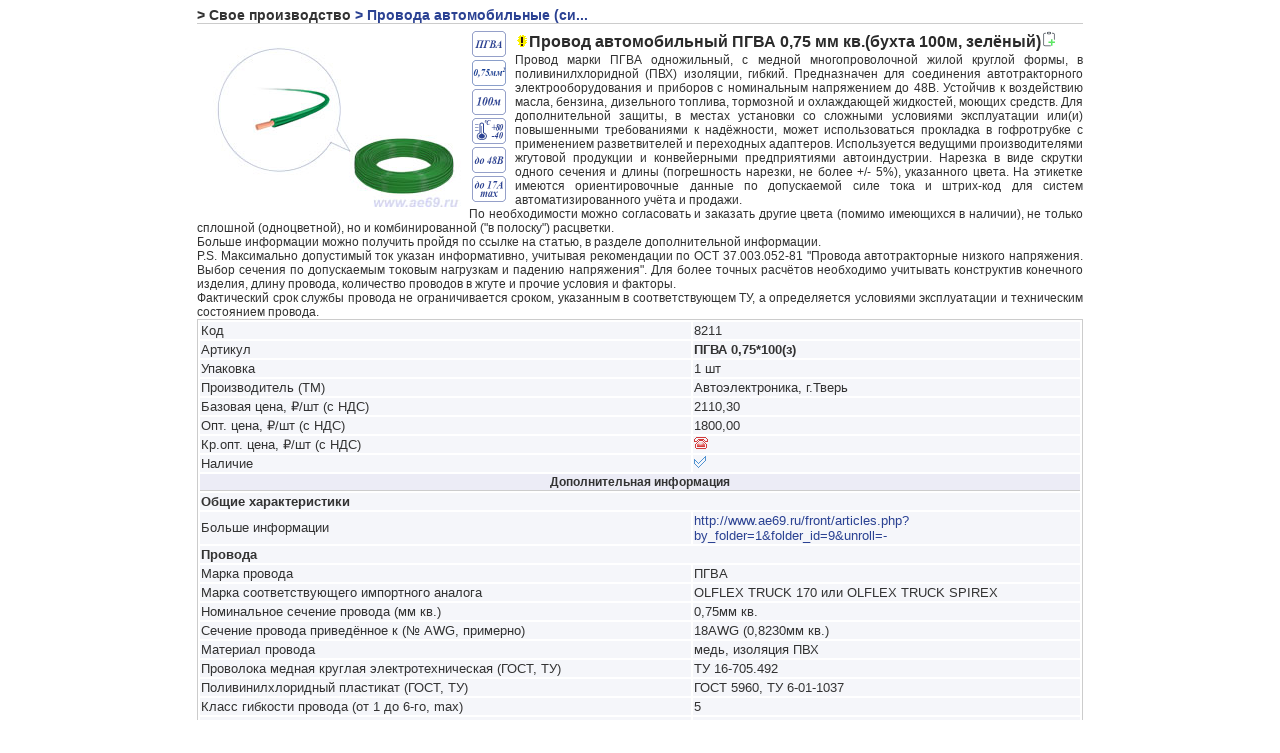

--- FILE ---
content_type: text/html; charset=utf-8
request_url: http://www.ae69.ru/front/ware_show.php?id=3402
body_size: 5710
content:

<!DOCTYPE HTML>
<html xmlns='http://www.w3.org/1999/xhtml' xml:lang='ru-ru' lang='ru-ru'>


<head><title>Провод автомобильный ПГВА  0,75 мм кв.(бухта 100м, зелёный)</title>

<meta name='title' content='Официальный сайт Компания "Автоэлектроника"' />
<meta http-equiv='Content-Type' content='text/html; charset=UTF-8'/>

<meta name='viewport' content='width=device-width' />
<link rel='icon' type='image/png' href='/ico/ae_ico.png' />
<link rel='shortcut icon' type='image/x-icon' href='/ico/ae.ico' />
<link rel='icon' type='image/png' href='/ico/ae_ico_120.png' />
<meta name='description' content='Провод автомобильный ПГВА кабель автопровод шнур автотракторный 0,75 100 м <br />
 зелёный Компания &#034;Автоэлектроника&#034;' />
<meta name='keywords' content='Провод автомобильный ПГВА кабель автопровод шнур автотракторный 0,75 100 м <br />
 зелёный' />
<link rel='canonical' href='http://www.ae69.ru/front/ware_show.php?id=3402'/>

<script src='/lib/jquery/jquery-3.5.1.edt.min.js'></script>
<script src='/lib/colorbox/jquery.colorbox-min.js'></script>
<script defer src='/lib/jquery-ui/jquery-ui.min.js'></script>
<script defer src='/lib/chosen/chosen.jquery.min.js'></script>
<script defer src='/lib/mylib/mylib_08.js'></script>
<script defer src='/lib/mylib/ui_libs_01.js'></script>
<script defer src='/lib/script.js'></script>
<link rel='stylesheet'  href='/css/main_styles_11.css' type='text/css' media='screen'/>
<link rel='stylesheet' type='text/css' href='/lib/colorbox/colorbox.css'>
<link rel='stylesheet' href='/lib/jquery-ui/jquery-ui.min.css'/>
<link rel='stylesheet' href='/lib/chosen/chosen.min.css'/>
<base target='_self'>
<script>
window.HTMLRel = '/';
$(document).ready(function() {
    siteInit();
    colorbox_init();
    ui_init();
});
</script>
</head>
<body><script>
$('body').on('contextmenu',false);
$(document).on('keydown',function(e) {
    if(e.keyCode == 123) {
        return false;
    }
    if(e.ctrlKey && e.keyCode === 67) { //Ctrl-C
        var tmp = $('<textarea>'); 
        $('body').append(tmp);
        tmp.val('Копирование информации с сайта не разрешено!').select(); // Вставляем в поле данные и выделяем
        document.execCommand('copy'); // Копируем данные в буфер
        tmp.remove(); // Удаляем временную переменную
        return false;
    }
    if(e.ctrlKey && e.keyCode == 'U'.charCodeAt(0)) {
        return false;
    }
});
</script>
<div id='zoom_panel' style='z-index:999;display:none;position:absolute;'><img src='/pictures/pic_4x1.png' alt='[]'/></div><div class='container_width_limit'><div class='form_show'><span class='folder_path_text' title='Свое производство'> &#062; Свое производство</span><a href='/front/ware.php?onglet=1&by_folder=1&folder_id=79&unroll=-73-74-'><span class='folder_path_text' title='Открыть раздел товаров Провода автомобильные (силовые, сигнальные, акустические)  в нарезке'> &#062; Провода автомобильные (си...</span></a></div>
    <div itemscope itemtype='https://schema.org/Product'>
    <meta itemprop='sku' content='8211'>
    <div class='form_show'>
        <div style='margin:8px;float:left;display:inline-block;'><a class='colorbox_3402 disabled' href='/files/_docs/1620043.jpg' title='Фото 1' data-group_id='3402'><img itemprop='image' src='/files/_docs/8088187.jpg' alt='Провод автомобильный ПГВА кабель автопровод шнур автотракторный 0,75 100 м <br />
 зелёный' title='Провод автомобильный ПГВА  0,75 мм кв.(бухта 100м, зелёный)'></a>
<ul class='cb_mini_bar'></ul></div>
        <div style='float:left;width:34px;;margin-left:3px;margin-right:9px;line-height:1px;display:inline-block;'><img class='pictogram' style='width:34px;margin-bottom:3px;' src='/files/_docs/2977918.png' title='Провод автотракторный марки ПГВА. Одножильный, жила медная многопроволочная, с изоляцией ПВХ.'/><br><img class='pictogram' style='width:34px;margin-bottom:3px;' src='/files/_docs/3685627.png' title='Сечение жилы провода 0,75 мм кв.'/><br><img class='pictogram' style='width:34px;margin-bottom:3px;' src='/files/_docs/1574987.png' title='Длина намотки 100 метров.'/><br><img class='pictogram' style='width:34px;margin-bottom:3px;' src='/files/_docs/4095799.png' title='Температура эксплуатации от -40 +80гр.С'/><br><img class='pictogram' style='width:34px;margin-bottom:3px;' src='/files/_docs/1276663.png' title='Напряжение до 48 Вольт'/><br><img class='pictogram' style='width:34px;margin-bottom:3px;' src='/files/_docs/7363181.png' title='Максимальный, длительно допустимый ток (при температуре не более 30гр.С и одиночной прокладке) до 17А'/><br></div>
        <div itemprop='name'>
            <h1 id='3402' class='form_show_head_text' data-copy_val='Провод автомобильный ПГВА  0,75 мм кв.(бухта 100м, зелёный)'><img src='/pictures/novelty.png' alt='!' title='Новая разработка'/>Провод автомобильный ПГВА  0,75 мм кв.(бухта 100м, зелёный)<img src='/pictures/16x16/copy.png' alt='c' title='Скопировать наименование'
onclick="copyText($('#3402').data('copy_val'));return false;"/></h1>
        </div>
        <div itemprop='description' class='form_show_description'>Провод марки ПГВА одножильный, с медной многопроволочной жилой круглой формы, в поливинилхлоридной (ПВХ) изоляции, гибкий. Предназначен для соединения автотракторного электрооборудования и приборов с номинальным напряжением до 48В. Устойчив к воздействию масла, бензина, дизельного топлива, тормозной и охлаждающей жидкостей, моющих средств. Для дополнительной защиты, в местах установки со сложными условиями эксплуатации или(и) повышенными требованиями к надёжности, может использоваться прокладка в гофротрубке с применением разветвителей и переходных адаптеров. Используется ведущими производителями жгутовой продукции и конвейерными предприятиями автоиндустрии. Нарезка в виде скрутки одного сечения и длины (погрешность нарезки, не более +/- 5&#037;), указанного цвета. На этикетке имеются ориентировочные данные по допускаемой силе тока и штрих-код для систем автоматизированного учёта и продажи.<br />
По необходимости можно согласовать и заказать другие цвета (помимо имеющихся в наличии), не только сплошной (одноцветной), но и комбинированной (&#034;в полоску&#034;) расцветки.<br />
Больше информации можно получить пройдя по ссылке на статью, в разделе дополнительной информации.<br />
P.S. Максимально допустимый ток указан информативно, учитывая рекомендации по ОСТ 37.003.052-81 &#034;Провода автотракторные низкого напряжения. Выбор сечения по допускаемым токовым нагрузкам и падению напряжения&#034;. Для более точных расчётов необходимо учитывать конструктив конечного изделия, длину провода, количество проводов в жгуте и прочие условия и факторы.<br />
Фактический срок службы провода не ограничивается сроком, указанным в соответствующем ТУ, а определяется условиями эксплуатации и техническим состоянием провода.</div>
        <div style='clear: both;'></div>

		<table class='form_show_attr'><tbody>

	<tr><td>Код</td>
	<td>8211</td></tr>
	<tr><td>Артикул</td>
	<td><div itemprop='model'><strong>ПГВА 0,75*100(з)</strong></div></td></tr>
	<tr><td>Упаковка</td>
	<td>1&nbsp;шт</td></tr>
	<tr><td>Производитель (ТМ)</td>
	<td><div itemprop='brand'>Автоэлектроника, г.Тверь</div></td></tr>
	<tr><td>Базовая цена, ₽/шт (с НДС)</td>
	<td>
	2110,30</td></tr>
		<tr><td>Опт. цена, ₽/шт (с НДС)</td>
		<td>
    <div itemprop='offers' itemscope itemtype='https://schema.org/Offer'>
        <div>1800,00</div>
        <meta itemprop='price' content='1800.00'>
        <meta itemprop='priceCurrency' content='RUB'>
        <link itemprop='availability' href='https://schema.org/InStock'>
        <meta itemprop='url' content='/front/ware.php?onglet=1&by_folder=1&folder_id=79&unroll=-73-74-' />
    </div>
</td></tr>
		<tr><td>Кр.опт. цена, ₽/шт (с НДС)</td>
		<td><img src='/pictures/phone.png' alt='Звоните, обсудим...' title='Звоните, обсудим...'/></td></tr>
	<tr><td>Наличие</td>
	<td><img src='/pictures/available_yes.png' alt='Да' title='В наличии'/></td></tr><tr><th colspan='2'>Дополнительная информация</th></tr>
			<tr><td colspan='2' style='font-weight: bold;'>Общие характеристики</td></tr>
				
					<tr><td>Больше информации</td>
					<td><a target='_blank' href='http://www.ae69.ru/front/articles.php?by_folder=1&folder_id=9&unroll=-'>http://www.ae69.ru/front/articles.php?by_folder=1&folder_id=9&unroll=-</a></td></tr>
					
			<tr><td colspan='2' style='font-weight: bold;'>Провода</td></tr>
				
					<tr><td>Марка провода</td>
					<td>ПГВА</td></tr>
					
					<tr><td>Марка соответствующего импортного аналога </td>
					<td>OLFLEX TRUCK 170 или OLFLEX TRUCK SPIREX</td></tr>
					
					<tr><td>Номинальное сечение провода (мм кв.)</td>
					<td>0,75мм кв.</td></tr>
					
					<tr><td>Сечение провода приведённое к (№ AWG, примерно)</td>
					<td>18AWG (0,8230мм кв.)</td></tr>
					
					<tr><td>Материал провода</td>
					<td>медь, изоляция ПВХ</td></tr>
					
					<tr><td>Проволока медная круглая электротехническая (ГОСТ, ТУ)</td>
					<td>ТУ 16-705.492</td></tr>
					
					<tr><td>Поливинилхлоридный пластикат (ГОСТ, ТУ)</td>
					<td>ГОСТ 5960, ТУ 6-01-1037</td></tr>
					
					<tr><td>Класс гибкости провода (от 1 до 6-го, max)</td>
					<td>5</td></tr>
					
					<tr><td>Номинальный диаметр проволоки, не более (мм)</td>
					<td>0,21мм</td></tr>
					
					<tr><td>Количество проволок в жиле (шт)</td>
					<td>24шт</td></tr>
					
					<tr><td>Количество жил (шт)</td>
					<td>одна</td></tr>
					
					<tr><td>Внешний диаметр жилы провода без изоляции, около (мм)</td>
					<td>0,8мм</td></tr>
					
					<tr><td>Толщина изоляции, не менее (мм)</td>
					<td>0,6мм</td></tr>
					
					<tr><td>Внешний диаметр провода, не более (мм)</td>
					<td>2,6мм</td></tr>
					
					<tr><td>Минимальный радиус изгиба проводов, не менее (КхДпр)</td>
					<td>10хДпр (не менее 10-ти диаметров провода)</td></tr>
					
					<tr><td>Длина провода (м, погрешность нарезки, не более +/- 5&#037;)</td>
					<td>100м</td></tr>
					
					<tr><td>Доступные цвета</td>
					<td>зелёный</td></tr>
					
					<tr><td>Номинальное напряжение, до (В)</td>
					<td>48В</td></tr>
					
					<tr><td>Максимальный ток (А)</td>
					<td>17А</td></tr>
					
					<tr><td>Электрическое сопротивление токопроводящей жилы при 20°С, не более (Ом/1000м)</td>
					<td>25,20 Ом/1000м</td></tr>
					
					<tr><td>Температура эксплуатации (°С)</td>
					<td>от -40 до +80°С</td></tr>
					
					<tr><td>Климатическое исполнение</td>
					<td>&#034;У&#034; (для районов с умеренным климатом)</td></tr>
					
					<tr><td>ГОСТ, ТУ</td>
					<td>ТУ3552-011-57224340-2013</td></tr>
					
					<tr><td>Срок службы провода (лет)</td>
					<td>не менее 10 лет</td></tr>
					
					<tr><td>Огнестойкость </td>
					<td>Провод не распространяет горение, при одиночной прокладке</td></tr>
					
		</tbody></table>
	</div>
</div><div class='footer_container'><span style='font-family:Verdana,sans-serif;font-style:italic;'>Из законов Мерфи:&nbsp;Любой инструмент, если его уронят, закатывается в самый недоступный угол цеха.</span><hr><strong>Фотоматериалы, статьи и прочее, размещенные на настоящем сайте, являются собственностью владельца сайта или других правообладателей. Использование материалов с данного сайта допускается исключительно с разрешения соответствующего правообладателя.<br>Все права защищены © 2008-2026г.</strong><hr><a href='http://www.ae69.ru'>ООО 'Автоэлектроника'</a>, телефон:(4822)559-777, e-mail:<a href='mailto:mail@ae69.ru'>mail@ae69.ru</a>.</div>
<div style='width: 136px; margin: 0 auto;'>
<!-- Yandex.Metrika informer -->
<a href='https://metrika.yandex.ru/stat/?id=43926829&amp;from=informer'
target='_blank' rel='nofollow'><img src='https://informer.yandex.ru/informer/43926829/3_1_FFFFFFFF_EFEFEFFF_0_pageviews'
style='width:88px; height:31px; border:0;' alt='Яндекс.Метрика' title='Яндекс.Метрика: данные за сегодня (просмотры, визиты и уникальные посетители)' class='ym-advanced-informer' data-cid='43926829' data-lang='ru' /></a>
<!-- /Yandex.Metrika informer -->

<!-- Yandex.Metrika counter -->
<script type='text/javascript' >
   (function(m,e,t,r,i,k,a){m[i]=m[i]||function(){(m[i].a=m[i].a||[]).push(arguments)};
   m[i].l=1*new Date();k=e.createElement(t),a=e.getElementsByTagName(t)[0],k.async=1,k.src=r,a.parentNode.insertBefore(k,a)})
   (window, document, 'script', 'https://mc.yandex.ru/metrika/tag.js', 'ym');

   ym(43926829, 'init', {
        clickmap:false,
        trackLinks:false,
        accurateTrackBounce:false
   });
</script>
<noscript><div><img src='https://mc.yandex.ru/watch/43926829' style='position:absolute; left:-9999px;' alt='' /></div></noscript>
<!-- /Yandex.Metrika counter -->
</div></div>
<script>
function colorbox_init() {

$('.colorbox_3402').removeClass('disabled');
$('.colorbox_3402').colorbox({
	rel: '3402',
	current: 'Фото {current} из {total}',
	opacity: 0.40,
	onOpen: function(){
        wareClick($(this).data('group_id'));
//         console.log($(this).data('group_id'));
    }
});

}

</script>

</body></html>


--- FILE ---
content_type: application/javascript
request_url: http://www.ae69.ru/lib/mylib/mylib_08.js
body_size: 2841
content:
// mylib.js 2018-07-23
// mylib.js 2020-02-06 определение устройства клиента - мобильное или нет - разные обработчики для пиктограмм
//
// js lib

function siteInit() {
    viewedWaresButtonInit(); //инициализация кнопки просмотренных товаров
    //определяем с какой платформы зашел клиент (мобильная или нет) (самый простой способ)
    //глобальная переменная
    window.isMobileDevice = (screen.width<=760);
    //таймер блока показа пиктограммы
    var zoomPanelTimerId;
    //оформление полей
    $('.chosen').chosen(
        {search_contains: true}
    );
    //подключаем календарь
    $('.datepicker').datepicker({
        //beforeShow: function(input){
            //$(input).css('background-color','#ff9');
            //$(input).dialog('widget').css({'z-index':'99900'});
        //},
        //dateFormat: 'yy-mm-dd',
        dateFormat: 'dd-mm-yy',
        buttonImage: '".$HTMLRel."pictures/calendar.png',
        showOn: 'button',
        buttonImageOnly: true,
        closeText: 'Готово', // Display text for close link
        prevText: 'Предыдущий', // Display text for previous month link
        nextText: 'Последующий', // Display text for next month link
        currentText: 'Сегодня', // Display text for current month link
        monthNames: ['Январь','Февраль','Март','Апрель','Май','Июнь','Июль','Август', 'Сентябрь','Октябрь','Ноябрь','Декабрь'], // Names of months for drop-down and formatting
        dayNamesMin: ['Вс','Пн','Вт','Ср','Чт','Пт','Сб'], // Column headings for days starting at Sunday
        //altField: $('.datepicker:even').prev(),
        //altFormat: 'd-mm-yy'
        //showButtonPanel: true,
        firstDay: 1 //первый день - понедельник
    });
    //для пиктограмм навешивем обработчики событий в зависимости мобильное устройство или нет
    if (isMobileDevice) { //мобильное
        //создаем элемент для показа подсказки (пока не видим по CSS)
        $('<div class="tooltip"></div>').appendTo('body');
        //навешиваем событие на касание пиктограммы
        $('.pictogram').click(function(e){
            zoomPanelOn(this,e);
            $('.pictogram').trigger('mouseover');
            if (zoomPanelTimerId!=undefined) {
                clearTimeout(zoomPanelTimerId); //сбрасываем старый таймер
            }
            //устанавливаем таймер
            zoomPanelTimerId = setTimeout(function () {
                zoomPanelOff();
            }, 3000); // время в мс
        });
    } else { //не мобильное
        $('.pictogram').mouseenter(function(e){
            zoomPanelOn(this,e);
        });
        $('#zoom_panel').children('img').mouseleave(function(){
            zoomPanelOff();
        });
    }

 
// console.log((/android|applewebkit|webos|iphone|ipad|ipod|blackberry|iemobile|opera mini/i.test(navigator.userAgent.toLowerCase())));
// console.log(navigator.userAgent.toLowerCase());
// console.log(isMobileDevice);
// console.log(screen.width);

    //отложенная загрузка изображений с классом lazy
//     var lazyloadImages = document.querySelectorAll("img.lazy");    
//     lazyloadImages.forEach(function(img) {
//         img.src = img.dataset.src;
//         img.classList.remove('lazy');
//     });
    //отложенная загрузка изображений с классом lazy
    $('img.lazy').each(function() {
        this.src = $(this).data('src');
        $(this).removeClass('lazy');
    });

}



// function zoomPanelOn(obj, event) {
//     //$(obj).
//     //alert($(obj).attr('src'));
//     console.log(event.pageX + ' <> ' + event.pageY);
//     var zpanel = $('#zoom_panel');
//     zpanel.show();
//     //zpanel.offset({top:(+event.pageY - 10),left:(+event.pageX - 10)});
//     var obj_pos = $(obj).offset();
//     //68x52 full size pictogram
//     zpanel.offset({top:(+obj_pos.top - 13),left:(+obj_pos.left - 17)});
//     zpanel.children('img').attr('src',$(obj).attr('src'));
//     //$(obj).clone().appendTo($(zpanel));
//    //$('#poleGame img').remove();
//     
//     //zpanel.show();
//     os = zpanel.offset();
//     console.log(os.left + '<>' + os.top);
// }

function zoomPanelOn(obj,e) {
    var zpanel = $('#zoom_panel');
    zpanel.show();
    var obj_pos = $(obj).offset();
    //68x52 full size pictogram
    zpanel.offset({top:(+obj_pos.top - 13),left:(+obj_pos.left - 17)});
    var img = zpanel.children('img');
    img.attr('src',$(obj).attr('src'));
    img.attr('title',$(obj).attr('title'));
    //console.log($(obj).attr('title'));
    if (isMobileDevice) { //мобильное
        //подсказка
        $('div.tooltip').html('<div>' + $(obj).attr('title') + '</div>').css('opacity', '0.7').show().offset({top:(+obj_pos.top + 40),left:(+obj_pos.left - 17)});
    }
}

function zoomPanelOff() {
    $('#zoom_panel').hide();
    if (isMobileDevice) { //мобильное
        $('div.tooltip').hide();
    }
}

//по событию просмотра товара
function wareClick(ware_id) {
    //передаем на сервер по ajax ware_id
    var options = new Array();
    options.push({name:'action',value:'ware_click'});
    options.push({name:'ware_id',value:ware_id});
    $.get(window.HTMLRel + 'ajax/viewed_wares_ajax.php',options,function(result){
        if (result == '_OK_') { //успешно
            viewedWaresButtonInit();
        } else {
            console.log(result);
        }
    },'text');
}

//инициализация кнопки вызова списка просмотренных товаров
function viewedWaresButtonInit() {
    var btn = $('.viewed_wares_button');
    //проверяем включена кнопка или нет
    if (btn.is(':visible')) { //уже включена
        return true;
    }
    //передаем на сервер по ajax запрос - не пуст ли список
    var options = new Array();
    options.push({name:'action',value:'check_list'});
    $.get(window.HTMLRel + 'ajax/viewed_wares_ajax.php',options,function(result){
        if (result == '_OK_') { //успешно
            //включаем кнопку
            btn.show();
            //устанавливаем обработчик клика
            btn.click(function(){viewedWaresShow();});
//             btn.click(function(){console.log(result);});
        } else {
            console.log(result);
        }
    },'text');
}

//показ списка просмотренных товаров
function viewedWaresShow() {
    //передаем на сервер по ajax запрос - получить список
    var options = new Array();
    options.push({name:'action',value:'get_list'});
//     ui_alert('Функция в разработке...');
    ui_ajaxWin(window.HTMLRel + 'ajax/viewed_wares_ajax.php',options,'Ранее просмотренные товары',true,true,'#d2d2d2',true);
    
//     $.get(window.HTMLRel + 'ajax/viewed_wares_ajax.php',options,function(result){
//         if (result == '_OK_') { //успешно
// 
//         } else {
//             console.log(result);
//             ui_alert('Функция в разработке...');
//         }
//     },'text');
}

//копирование текста в буфер обмена
function copyText(copy_text) {
    var tmp = $('<textarea>'); 
    $('body').append(tmp);
//     console.log(copy_text);
    tmp.val(copy_text).select(); // Вставляем в поле данные и выделяем
    document.execCommand('copy'); // Копируем данные в буфер
    tmp.remove(); // Удаляем временную переменную
    return false;
}
